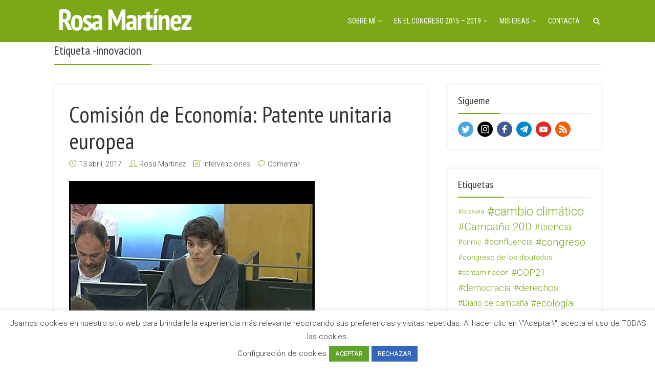

--- FILE ---
content_type: text/html; charset=UTF-8
request_url: https://rosamartinez.org/tag/innovacion/
body_size: 14106
content:
<!DOCTYPE html>

<!--[if lt IE 7]> <html class="no-js lt-ie9 lt-ie8 lt-ie7" lang="en"> <![endif]-->
<!--[if IE 7]>    <html class="no-js lt-ie9 lt-ie8" lang="en"> <![endif]-->
<!--[if IE 8]>    <html class="no-js lt-ie9" lang="en"> <![endif]-->
<!--[if IE 9]>    <html class="no-js ie9" lang="en"> <![endif]-->
<!--[if gt IE 9]>    <html class="no-js gt-ie9" lang="en"> <![endif]-->
<!--[if gt IE 8]><!--> <html class="no-js" lang="es"> <!--<![endif]-->
<head>
  
  <!-- Meta Tags -->
  	<meta http-equiv="Content-Type" content="text/html; charset=UTF-8" />
	<meta name="viewport" content="user-scalable=yes, width=device-width, initial-scale=1, maximum-scale=1">

<!--[if lt IE 9]>
	<script src="https://html5shiv.googlecode.com/svn/trunk/html5.js"></script>
<![endif]-->

<title>innovacion &#8211; Rosa Martínez</title>
<meta name='robots' content='max-image-preview:large' />
<link rel='dns-prefetch' href='//secure.gravatar.com' />
<link rel='dns-prefetch' href='//fonts.googleapis.com' />
<link rel='dns-prefetch' href='//s.w.org' />
<link rel='dns-prefetch' href='//widgets.wp.com' />
<link rel='dns-prefetch' href='//s0.wp.com' />
<link rel='dns-prefetch' href='//0.gravatar.com' />
<link rel='dns-prefetch' href='//1.gravatar.com' />
<link rel='dns-prefetch' href='//2.gravatar.com' />
<link rel='dns-prefetch' href='//jetpack.wordpress.com' />
<link rel='dns-prefetch' href='//s1.wp.com' />
<link rel='dns-prefetch' href='//s2.wp.com' />
<link rel='dns-prefetch' href='//public-api.wordpress.com' />
<link rel="alternate" type="application/rss+xml" title="Rosa Martínez &raquo; Feed" href="https://rosamartinez.org/feed/" />
<link rel="alternate" type="application/rss+xml" title="Rosa Martínez &raquo; Feed de los comentarios" href="https://rosamartinez.org/comments/feed/" />
<link rel="alternate" type="application/rss+xml" title="Rosa Martínez &raquo; Etiqueta innovacion del feed" href="https://rosamartinez.org/tag/innovacion/feed/" />
		<script type="text/javascript">
			window._wpemojiSettings = {"baseUrl":"https:\/\/s.w.org\/images\/core\/emoji\/13.0.1\/72x72\/","ext":".png","svgUrl":"https:\/\/s.w.org\/images\/core\/emoji\/13.0.1\/svg\/","svgExt":".svg","source":{"concatemoji":"https:\/\/rosamartinez.org\/wp-includes\/js\/wp-emoji-release.min.js?ver=3d023759b7987a2225de77208671e5ba"}};
			!function(e,a,t){var n,r,o,i=a.createElement("canvas"),p=i.getContext&&i.getContext("2d");function s(e,t){var a=String.fromCharCode;p.clearRect(0,0,i.width,i.height),p.fillText(a.apply(this,e),0,0);e=i.toDataURL();return p.clearRect(0,0,i.width,i.height),p.fillText(a.apply(this,t),0,0),e===i.toDataURL()}function c(e){var t=a.createElement("script");t.src=e,t.defer=t.type="text/javascript",a.getElementsByTagName("head")[0].appendChild(t)}for(o=Array("flag","emoji"),t.supports={everything:!0,everythingExceptFlag:!0},r=0;r<o.length;r++)t.supports[o[r]]=function(e){if(!p||!p.fillText)return!1;switch(p.textBaseline="top",p.font="600 32px Arial",e){case"flag":return s([127987,65039,8205,9895,65039],[127987,65039,8203,9895,65039])?!1:!s([55356,56826,55356,56819],[55356,56826,8203,55356,56819])&&!s([55356,57332,56128,56423,56128,56418,56128,56421,56128,56430,56128,56423,56128,56447],[55356,57332,8203,56128,56423,8203,56128,56418,8203,56128,56421,8203,56128,56430,8203,56128,56423,8203,56128,56447]);case"emoji":return!s([55357,56424,8205,55356,57212],[55357,56424,8203,55356,57212])}return!1}(o[r]),t.supports.everything=t.supports.everything&&t.supports[o[r]],"flag"!==o[r]&&(t.supports.everythingExceptFlag=t.supports.everythingExceptFlag&&t.supports[o[r]]);t.supports.everythingExceptFlag=t.supports.everythingExceptFlag&&!t.supports.flag,t.DOMReady=!1,t.readyCallback=function(){t.DOMReady=!0},t.supports.everything||(n=function(){t.readyCallback()},a.addEventListener?(a.addEventListener("DOMContentLoaded",n,!1),e.addEventListener("load",n,!1)):(e.attachEvent("onload",n),a.attachEvent("onreadystatechange",function(){"complete"===a.readyState&&t.readyCallback()})),(n=t.source||{}).concatemoji?c(n.concatemoji):n.wpemoji&&n.twemoji&&(c(n.twemoji),c(n.wpemoji)))}(window,document,window._wpemojiSettings);
		</script>
		<style type="text/css">
img.wp-smiley,
img.emoji {
	display: inline !important;
	border: none !important;
	box-shadow: none !important;
	height: 1em !important;
	width: 1em !important;
	margin: 0 .07em !important;
	vertical-align: -0.1em !important;
	background: none !important;
	padding: 0 !important;
}
</style>
	<link rel='stylesheet' id='wp-block-library-css'  href='https://rosamartinez.org/wp-includes/css/dist/block-library/style.min.css?ver=3d023759b7987a2225de77208671e5ba' type='text/css' media='all' />
<style id='wp-block-library-inline-css' type='text/css'>
.has-text-align-justify{text-align:justify;}
</style>
<link rel='stylesheet' id='contact-form-7-css'  href='https://rosamartinez.org/wp-content/plugins/contact-form-7/includes/css/styles.css?ver=5.4.1' type='text/css' media='all' />
<link rel='stylesheet' id='cookie-law-info-css'  href='https://rosamartinez.org/wp-content/plugins/cookie-law-info/public/css/cookie-law-info-public.css?ver=2.0.3' type='text/css' media='all' />
<link rel='stylesheet' id='cookie-law-info-gdpr-css'  href='https://rosamartinez.org/wp-content/plugins/cookie-law-info/public/css/cookie-law-info-gdpr.css?ver=2.0.3' type='text/css' media='all' />
<link rel='stylesheet' id='fvp-frontend-css'  href='https://rosamartinez.org/wp-content/plugins/featured-video-plus/styles/frontend.css?ver=2.3.3' type='text/css' media='all' />
<link rel='stylesheet' id='mks_shortcodes_fntawsm_css-css'  href='https://rosamartinez.org/wp-content/plugins/meks-flexible-shortcodes/css/font-awesome/css/font-awesome.min.css?ver=1.3.3' type='text/css' media='screen' />
<link rel='stylesheet' id='mks_shortcodes_simple_line_icons-css'  href='https://rosamartinez.org/wp-content/plugins/meks-flexible-shortcodes/css/simple-line/simple-line-icons.css?ver=1.3.3' type='text/css' media='screen' />
<link rel='stylesheet' id='mks_shortcodes_css-css'  href='https://rosamartinez.org/wp-content/plugins/meks-flexible-shortcodes/css/style.css?ver=1.3.3' type='text/css' media='screen' />
<link rel='stylesheet' id='thr_font_0-css'  href='https://fonts.googleapis.com/css?family=Roboto%3A400%2C300&#038;subset=latin%2Clatin-ext&#038;ver=1.4.1' type='text/css' media='screen' />
<link rel='stylesheet' id='thr_font_1-css'  href='https://fonts.googleapis.com/css?family=PT+Sans+Narrow%3A400&#038;subset=latin%2Clatin-ext&#038;ver=1.4.1' type='text/css' media='screen' />
<link rel='stylesheet' id='thr_font_2-css'  href='https://fonts.googleapis.com/css?family=Roboto+Condensed%3A400&#038;subset=latin%2Clatin-ext&#038;ver=1.4.1' type='text/css' media='screen' />
<link rel='stylesheet' id='thr_style-css'  href='https://rosamartinez.org/wp-content/themes/throne/style.css?ver=1.4.1' type='text/css' media='screen' />
<style id='thr_style-inline-css' type='text/css'>
body,.button_respond,.thr_author_link {font-family: 'Roboto';font-weight: 300;}h1,h2,h3,h4,h5,h6,.featured_posts_link,.mks_author_widget h3{font-family: 'PT Sans Narrow';font-weight: 400;}#nav li a,.site-title,.site-title a,.site-desc,.sidr ul li a{font-family: 'Roboto Condensed';font-weight: 400;}body,.overlay_bg_div{background-color: rgba(255,255,255,1.00);}.arch_line,.page-progress span{background: #7ca818;}.thr_boxed_wrapper,.is_bxd.meta-share{background-color: #ffffff;}.thr_boxed{margin-top: 0px;}::-webkit-input-placeholder { color:#ffffff;}:-moz-placeholder { color: #ffffff;}::-moz-placeholder { color:#ffffff;}:-ms-input-placeholder { color:#ffffff;}.site-title a,#nav li a,.header-main,.search_header_form input[type="text"], .search_header_form input[type="text"]:focus,.menu-item-has-children:after,.sidr ul li span,.sidr ul li a {color: #ffffff;}#nav > ul > li:hover > a, #nav a:hover,#nav li.current-menu-item > a,#nav li.current_page_item > a,#nav li.current-menu-item.menu-item-has-children:after,#nav li.current_page_item.menu-item-has-children:after,.sidr ul li:hover > a, .sidr ul li:hover > span,#sidr-existing-content li.sidr-class-current_page_item > a,#sidr-existing-content li.sidr-class-current_page_item > .thr_menu_parent,#sidr-existing-content li.sidr-class-current-menu-item > a,#sidr-existing-content li.sidr-class-current-menu-item > .thr_menu_parent{color: #000000;}.sidr ul li:hover > a, .sidr ul li.active > a, .sidr ul li.sidr-class-active > a,.sidr ul li ul li:hover > a, .sidr ul li ul li.active > a, .sidr ul li ul li.sidr-class-active > a {-webkit-box-shadow: inset 2px 0 0 0px #000000;-moz-box-shadow: inset 2px 0 0 0px #000000;box-shadow: inset 2px 0 0 0px #000000;}.menu-item-has-children:after{border-top-color: #ffffff;}li.menu-item-has-children:hover:after{color: #000000;}.header-main {height: 82px;background-color: #7ca818;background-color: rgba(124,168,24,1.00);background-repeat:repeat;}.sidr{background-color: #7ca818;}#sticky_header{background-color: #7ca818;background:rgba(124,168,24,0.9);}.header-main .search_header_form{background-color: transparent;}.header-main .search_header_form input[type="text"]{top:17px;;}#nav li a{padding: 30px 3px 31px;}.header-bottom,#nav .sub-menu{background-color: #7ca818;}.header_ads_space{margin: -4px 0;}.logo_wrapper{top: 0px;left: 0px;}.menu-item-has-children:after{margin: 35px 0 0 2px;}.main_content_wrapper{background-color: #ffffff;}.thr_content_wrapped .meta-share{background-color: #ffffff;}.main_content_wrapper .single .entry-title, .page-template-default .entry-title,.main_content_wrapper .entry-title a,.main_content_wrapper h1,.main_content_wrapper h2,.main_content_wrapper h3,.main_content_wrapper h4, .main_content_wrapper h5,.main_content_wrapper h6,#subheader_box h1,#subheader_box h2,#subheader_box h3,#subheader_box h4,#subheader_box h5,#subheader_box h6{color: #333333;}.main_content_wrapper,#subheader_box p{color: #444444;}.meta-item,.meta-item a,.comment-metadata time,.comment-list .reply a,.main_content_wrapper .button_respond,li.cat-item,.widget_archive li,.widget_recent_entries ul span{color: #444444;}.meta-item i,.entry-title a:hover,a,.comment-metadata time:before,.button_respond:hover,.button_respond i,.comment-list .reply a:before,.comment-list .reply a:hover,.meta-item a:hover,.error404 h1,.thr_content_wrapped .meta-share.meta-itemi{color: #7ca818;}.error404 .entry-content .nav-menu li a{background: #7ca818;}.underlined_heading span{border-bottom-color: #7ca818;}blockquote{border-color: #7ca818;}.comment-reply-title:after,#submit,.meta-item .read_more_button, .thr_button, input[type="submit"],.current, .page-numbers:hover, #pagination .post_previous a:hover, #pagination .post_next a:hover, .load_more_posts a:hover,.f_read_more,.wp-caption .wp-caption-text,.entry-content .mejs-container .mejs-controls, .entry-content .mejs-embed, .entry-content .mejs-embed body,.comment-list li.bypostauthor > .comment-body:after,.comment-list li.comment-author-admin > .comment-body:after{background: #7ca818;}.entry-content .mejs-controls .mejs-time-rail .mejs-time-total,.entry-content .mejs-controls .mejs-horizontal-volume-slider .mejs-horizontal-volume-total,.entry-content .mejs-controls .mejs-time-rail .mejs-time-loaded{background: rgba(255,255,255,1.00);}.entry-content .mejs-controls .mejs-time-rail .mejs-time-current,.entry-content .mejs-controls .mejs-horizontal-volume-slider .mejs-horizontal-volume-current {background: rgba(124,168,24,0.5);}.current, .page-numbers:hover, #pagination .post_previous a:hover, #pagination .post_next a:hover, .load_more_posts a:hover{box-shadow: inset 0 0 0 1px #7ca818;}.thr_sidebar_wrapped #sidebar,.thr_widget_wrapped #sidebar .widget,.thr_sidebar_wrapped .affix,.thr_sidebar_wrapped .affix-bottom{background: #ffffff;}#sidebar .widget-title,#sidebar h1,#sidebar h2,#sidebar h3,#sidebar h4,#sidebar h5,#sidebar h6{color: #333333;}#sidebar .widget-title span{border-bottom-color: #7ca818;}.widget_tag_cloud a,#sidebar .widget a,li.recentcomments:before,#sidebar .thr_posts_widget.widget .entry-meta a:hover {color: #7ca818;}#sidebar{color: #444444;}.footer_wrapper{background-color: #333333}.footer_wrapper p,.footer_wrapper,.footer_wrapper .widget{color: #d8d8d8;}.footer_wrapper a{color: #e23a3e;}.footer_wrapper h1,.footer_wrapper h2,.footer_wrapper h3,.footer_wrapper h4,.footer_wrapper h5,.footer_wrapper h6,.footer_wrapper .widget-title{color: #ffffff;}.archive-title,.category-heading-title,#archive_title p,.archive-title h1{color: #333333;}.site-title a{text-transform: uppercase;}.nav-menu li a{text-transform: uppercase;}.footer_wrapper .widget-title{text-transform: uppercase;}
</style>
<link rel='stylesheet' id='thr_responsive-css'  href='https://rosamartinez.org/wp-content/themes/throne/css/responsive.css?ver=1.4.1' type='text/css' media='screen' />
<link rel='stylesheet' id='meks-ads-widget-css'  href='https://rosamartinez.org/wp-content/plugins/meks-easy-ads-widget/css/style.css?ver=2.0.5' type='text/css' media='all' />
<link rel='stylesheet' id='meks-flickr-widget-css'  href='https://rosamartinez.org/wp-content/plugins/meks-simple-flickr-widget/css/style.css?ver=1.1.4' type='text/css' media='all' />
<link rel='stylesheet' id='meks-author-widget-css'  href='https://rosamartinez.org/wp-content/plugins/meks-smart-author-widget/css/style.css?ver=1.1.2' type='text/css' media='all' />
<link rel='stylesheet' id='meks-social-widget-css'  href='https://rosamartinez.org/wp-content/plugins/meks-smart-social-widget/css/style.css?ver=1.5' type='text/css' media='all' />
<link rel='stylesheet' id='meks-themeforest-widget-css'  href='https://rosamartinez.org/wp-content/plugins/meks-themeforest-smart-widget/css/style.css?ver=1.4' type='text/css' media='all' />
<link rel='stylesheet' id='jetpack_css-css'  href='https://rosamartinez.org/wp-content/plugins/jetpack/css/jetpack.css?ver=9.8.3' type='text/css' media='all' />
<script type='text/javascript' src='https://rosamartinez.org/wp-includes/js/jquery/jquery.min.js?ver=3.5.1' id='jquery-core-js'></script>
<script type='text/javascript' src='https://rosamartinez.org/wp-includes/js/jquery/jquery-migrate.min.js?ver=3.3.2' id='jquery-migrate-js'></script>
<script type='text/javascript' id='cookie-law-info-js-extra'>
/* <![CDATA[ */
var Cli_Data = {"nn_cookie_ids":[],"cookielist":[],"non_necessary_cookies":[],"ccpaEnabled":"","ccpaRegionBased":"","ccpaBarEnabled":"","strictlyEnabled":["necessary","obligatoire"],"ccpaType":"gdpr","js_blocking":"1","custom_integration":"","triggerDomRefresh":"","secure_cookies":""};
var cli_cookiebar_settings = {"animate_speed_hide":"500","animate_speed_show":"500","background":"#FFF","border":"#b1a6a6c2","border_on":"","button_1_button_colour":"#61a229","button_1_button_hover":"#4e8221","button_1_link_colour":"#fff","button_1_as_button":"1","button_1_new_win":"","button_2_button_colour":"#333","button_2_button_hover":"#292929","button_2_link_colour":"#444","button_2_as_button":"","button_2_hidebar":"","button_3_button_colour":"#3566bb","button_3_button_hover":"#2a5296","button_3_link_colour":"#fff","button_3_as_button":"1","button_3_new_win":"","button_4_button_colour":"#000","button_4_button_hover":"#000000","button_4_link_colour":"#333333","button_4_as_button":"","button_7_button_colour":"#61a229","button_7_button_hover":"#4e8221","button_7_link_colour":"#fff","button_7_as_button":"1","button_7_new_win":"","font_family":"inherit","header_fix":"","notify_animate_hide":"1","notify_animate_show":"","notify_div_id":"#cookie-law-info-bar","notify_position_horizontal":"right","notify_position_vertical":"bottom","scroll_close":"","scroll_close_reload":"","accept_close_reload":"","reject_close_reload":"","showagain_tab":"","showagain_background":"#fff","showagain_border":"#000","showagain_div_id":"#cookie-law-info-again","showagain_x_position":"100px","text":"#333333","show_once_yn":"","show_once":"10000","logging_on":"","as_popup":"","popup_overlay":"1","bar_heading_text":"","cookie_bar_as":"banner","popup_showagain_position":"bottom-right","widget_position":"left"};
var log_object = {"ajax_url":"https:\/\/rosamartinez.org\/wp-admin\/admin-ajax.php"};
/* ]]> */
</script>
<script type='text/javascript' src='https://rosamartinez.org/wp-content/plugins/cookie-law-info/public/js/cookie-law-info-public.js?ver=2.0.3' id='cookie-law-info-js'></script>
<script type='text/javascript' src='https://rosamartinez.org/wp-content/plugins/featured-video-plus/js/jquery.fitvids.min.js?ver=master-2015-08' id='jquery.fitvids-js'></script>
<script type='text/javascript' id='fvp-frontend-js-extra'>
/* <![CDATA[ */
var fvpdata = {"ajaxurl":"https:\/\/rosamartinez.org\/wp-admin\/admin-ajax.php","nonce":"72e51c7601","fitvids":"1","dynamic":"","overlay":"","opacity":"0.75","color":"b","width":"640"};
/* ]]> */
</script>
<script type='text/javascript' src='https://rosamartinez.org/wp-content/plugins/featured-video-plus/js/frontend.min.js?ver=2.3.3' id='fvp-frontend-js'></script>
<link rel="https://api.w.org/" href="https://rosamartinez.org/wp-json/" /><link rel="alternate" type="application/json" href="https://rosamartinez.org/wp-json/wp/v2/tags/97" /><link rel="EditURI" type="application/rsd+xml" title="RSD" href="https://rosamartinez.org/xmlrpc.php?rsd" />
<link rel="wlwmanifest" type="application/wlwmanifest+xml" href="https://rosamartinez.org/wp-includes/wlwmanifest.xml" /> 

<script type="text/javascript">//<![CDATA[
  function external_links_in_new_windows_loop() {
    if (!document.links) {
      document.links = document.getElementsByTagName('a');
    }
    var change_link = false;
    var force = '';
    var ignore = '';

    for (var t=0; t<document.links.length; t++) {
      var all_links = document.links[t];
      change_link = false;
      
      if(document.links[t].hasAttribute('onClick') == false) {
        // forced if the address starts with http (or also https), but does not link to the current domain
        if(all_links.href.search(/^http/) != -1 && all_links.href.search('rosamartinez.org') == -1 && all_links.href.search(/^#/) == -1) {
          // console.log('Changed ' + all_links.href);
          change_link = true;
        }
          
        if(force != '' && all_links.href.search(force) != -1) {
          // forced
          // console.log('force ' + all_links.href);
          change_link = true;
        }
        
        if(ignore != '' && all_links.href.search(ignore) != -1) {
          // console.log('ignore ' + all_links.href);
          // ignored
          change_link = false;
        }

        if(change_link == true) {
          // console.log('Changed ' + all_links.href);
          document.links[t].setAttribute('onClick', 'javascript:window.open(\''+all_links.href+'\'); return false;');
          document.links[t].removeAttribute('target');
        }
      }
    }
  }
  
  // Load
  function external_links_in_new_windows_load(func)
  {  
    var oldonload = window.onload;
    if (typeof window.onload != 'function'){
      window.onload = func;
    } else {
      window.onload = function(){
        oldonload();
        func();
      }
    }
  }

  external_links_in_new_windows_load(external_links_in_new_windows_loop);
  //]]></script>

<script type="text/javascript">
(function(url){
	if(/(?:Chrome\/26\.0\.1410\.63 Safari\/537\.31|WordfenceTestMonBot)/.test(navigator.userAgent)){ return; }
	var addEvent = function(evt, handler) {
		if (window.addEventListener) {
			document.addEventListener(evt, handler, false);
		} else if (window.attachEvent) {
			document.attachEvent('on' + evt, handler);
		}
	};
	var removeEvent = function(evt, handler) {
		if (window.removeEventListener) {
			document.removeEventListener(evt, handler, false);
		} else if (window.detachEvent) {
			document.detachEvent('on' + evt, handler);
		}
	};
	var evts = 'contextmenu dblclick drag dragend dragenter dragleave dragover dragstart drop keydown keypress keyup mousedown mousemove mouseout mouseover mouseup mousewheel scroll'.split(' ');
	var logHuman = function() {
		if (window.wfLogHumanRan) { return; }
		window.wfLogHumanRan = true;
		var wfscr = document.createElement('script');
		wfscr.type = 'text/javascript';
		wfscr.async = true;
		wfscr.src = url + '&r=' + Math.random();
		(document.getElementsByTagName('head')[0]||document.getElementsByTagName('body')[0]).appendChild(wfscr);
		for (var i = 0; i < evts.length; i++) {
			removeEvent(evts[i], logHuman);
		}
	};
	for (var i = 0; i < evts.length; i++) {
		addEvent(evts[i], logHuman);
	}
})('//rosamartinez.org/?wordfence_lh=1&hid=6F52FE0F97138EC4014834413B2055C0');
</script><style type='text/css'>img#wpstats{display:none}</style>
		
<!-- Jetpack Open Graph Tags -->
<meta property="og:type" content="website" />
<meta property="og:title" content="innovacion &#8211; Rosa Martínez" />
<meta property="og:url" content="https://rosamartinez.org/tag/innovacion/" />
<meta property="og:site_name" content="Rosa Martínez" />
<meta property="og:image" content="https://s0.wp.com/i/blank.jpg" />
<meta property="og:locale" content="es_ES" />

<!-- End Jetpack Open Graph Tags -->
<link rel="shortcut icon" href="https://rosamartinez.org/wp-content/uploads/2015/06/Favicon77.jpg" type="image/x-icon" /><link rel="apple-touch-icon" href="https://rosamartinez.org/wp-content/uploads/2015/06/Favicon77.jpg" /><style type="text/css">.fa-bars { color:#ffffff; } .header { margin: 0; }</style></head>


<body data-rsssl=1 class="archive tag tag-innovacion tag-97 thr_body_sidebar_right sticky_on do-etfw chrome thr_content_wrapped thr_widget_wrapped">



<div id="sticky_header" class="header-sticky"><div class="content_wrapper"></div></div>

<header id="header" class="header full_width clearfix">
	<div class="header-main">
				<div class="content_wrapper">		
						<div class="logo_wrapper">

		
	
	<span class="site-title">
		<a href="https://rosamartinez.org/" title="Rosa Martínez" >
							<img src="https://rosamartinez.org/wp-content/uploads/2017/03/LogoNombre1x1.png" alt="Rosa Martínez" />
					</a>
	</span>

	

</div><a class="nav-btn" id="nav-open-btn" href="#"><i class="fa fa-bars"></i></a>
<nav id="nav" class="main_navigation">
	<ul id="thr_main_navigation_menu" class="nav-menu"><li id="menu-item-823" class="menu-item menu-item-type-custom menu-item-object-custom menu-item-has-children menu-item-823"><a href="#">Sobre mí</a>
<ul class="sub-menu">
	<li id="menu-item-388" class="menu-item menu-item-type-post_type menu-item-object-page menu-item-388"><a href="https://rosamartinez.org/rosa-martinez/">Presentación</a></li>
</ul>
</li>
<li id="menu-item-824" class="menu-item menu-item-type-custom menu-item-object-custom menu-item-has-children menu-item-824"><a href="#">En el Congreso 2015 &#8211; 2019</a>
<ul class="sub-menu">
	<li id="menu-item-825" class="menu-item menu-item-type-taxonomy menu-item-object-category menu-item-825"><a href="https://rosamartinez.org/category/intervenciones/">Intervenciones</a></li>
</ul>
</li>
<li id="menu-item-820" class="menu-item menu-item-type-custom menu-item-object-custom menu-item-has-children menu-item-820"><a href="#">Mis ideas</a>
<ul class="sub-menu">
	<li id="menu-item-893" class="menu-item menu-item-type-taxonomy menu-item-object-category menu-item-893"><a href="https://rosamartinez.org/category/actualidad-politica/">Actualidad política</a></li>
	<li id="menu-item-822" class="menu-item menu-item-type-taxonomy menu-item-object-category menu-item-822"><a href="https://rosamartinez.org/category/modelo-productivo/">Modelo productivo</a></li>
	<li id="menu-item-356" class="menu-item menu-item-type-taxonomy menu-item-object-category menu-item-356"><a href="https://rosamartinez.org/category/feminismo/">Feminismo</a></li>
	<li id="menu-item-821" class="menu-item menu-item-type-taxonomy menu-item-object-category menu-item-821"><a href="https://rosamartinez.org/category/energia-cambio-climatico/">Energía y cambio climático</a></li>
</ul>
</li>
<li id="menu-item-392" class="menu-item menu-item-type-post_type menu-item-object-page menu-item-392"><a href="https://rosamartinez.org/contacta/">Contacta</a></li>
<li id="search_header_wrap"><a id="search_header" class="search_header" href="javascript:void(0)"><i class="fa fa-search"></i></a><form class="search_header_form" action="https://rosamartinez.org/" method="get">
		<input name="s" class="search_input" size="20" type="text" value="Escribe para buscar..." onfocus="(this.value == 'Escribe para buscar...') && (this.value = '')" onblur="(this.value == '') && (this.value = 'Escribe para buscar...')" placeholder="Escribe para buscar..." />
		</form></li></ul></nav>		</div>

	</div>
	</header>

<main id="main_content" class="clearfix">

	<div id="archive_title" class="full_width archive-title">
		<div class="content_wrapper">
			<h1>Etiqueta -innovacion</h1><span class="arch_line"></span>		</div>
	</div>


    <section id="thr_main" class="content_wrapper">
    	
    			
        <div class="main_content_wrapper">
                
        <div class="posts_wrapper layout_a">
	

<article id="post-903" class="post-903 post type-post status-publish format-standard has-post-thumbnail hentry category-intervenciones tag-congreso tag-id tag-innovacion">

	<div class="entry-header">

		<h2 class="entry-title"><a href="https://rosamartinez.org/comision-de-economia-patente-unitaria-europea/" title="Comisión de Economía: Patente unitaria europea">Comisión de Economía: Patente unitaria europea</a></h2>
		
					<div class="entry-meta">
				<div class="meta-item date"><i class="icon-clock"></i><span class="updated">13 abril, 2017</span></div><div class="meta-item author"><i class="icon-user"></i><span class="vcard author"><span class="fn"><a href="https://rosamartinez.org/author/rosamr07/">Rosa Martínez</a></span></span></div><div class="meta-item categories"><i class="icon-note"></i><a href="https://rosamartinez.org/category/intervenciones/" rel="category tag">Intervenciones</a></div><div class="meta-item comments"><i class="icon-bubble"></i><a href="https://rosamartinez.org/comision-de-economia-patente-unitaria-europea/#respond">Comentar</a></div>			</div>
			</div>



		<div class="entry-image featured_image">
		<a href="https://rosamartinez.org/comision-de-economia-patente-unitaria-europea/" title="Comisión de Economía: Patente unitaria europea">
		<img width="480" height="360" src="https://rosamartinez.org/wp-content/uploads/2017/04/comision-de-economia-patente-uni.jpg" class="attachment-thr-layout-a size-thr-layout-a wp-post-image" alt="" loading="lazy" srcset="https://rosamartinez.org/wp-content/uploads/2017/04/comision-de-economia-patente-uni.jpg 480w, https://rosamartinez.org/wp-content/uploads/2017/04/comision-de-economia-patente-uni-300x225.jpg 300w, https://rosamartinez.org/wp-content/uploads/2017/04/comision-de-economia-patente-uni-356x267.jpg 356w" sizes="(max-width: 480px) 100vw, 480px" />		<span class="featured_item_overlay"></span>
				</a>
	</div>
	

  
	<div class="entry-content">
										<p>Intervención en la Comisión de Economía y Competitividad (04/04/2017) sobre Proposición no de Ley del Grupo Mixto sobre sobre el estímulo de las patentes y para la adhesión del Estado español a la patente europea con efecto unitario. (161/001578)</p>
<p><iframe loading="lazy" width="730" height="411" src="https://www.youtube.com/embed/zKkAyl1DNxw?feature=oembed" frameborder="0" allowfullscreen></iframe></p>
<p>&nbsp;</p>
				
	</div>
	

	<div class="entry-footer">

							
				<div class="meta-item meta-item-share">
			<div class="meta-item-wrapper">
				
	<div class="soc_sharing">
		<div class="thr_share_button">
			<i class="icon-share"></i>
		</div>
		<ul class="thr_share_items">
			<li><a class="fa fa-facebook" href="javascript:void(0);" data-url="http://www.facebook.com/sharer.php?u=https://rosamartinez.org/comision-de-economia-patente-unitaria-europea/&amp;t=Comisión de Economía: Patente unitaria europea"></a></li><li><a class="fa fa-twitter" href="javascript:void(0);" data-url="http://twitter.com/intent/tweet?url=https://rosamartinez.org/comision-de-economia-patente-unitaria-europea/&amp;text=Comisión de Economía: Patente unitaria europea"></a></li><li><a class="fa fa-google-plus" href="javascript:void(0);" data-url="https://plus.google.com/share?url=https://rosamartinez.org/comision-de-economia-patente-unitaria-europea/"></a></li><li><a class="fa fa-linkedin" href="javascript:void(0);" data-url="http://www.linkedin.com/shareArticle?mini=true&amp;url=https://rosamartinez.org/comision-de-economia-patente-unitaria-europea/&amp;title=Comisión de Economía: Patente unitaria europea"></a></li>		</ul>
	</div>
			</div>
		</div>
				
	</div>

<div class="clear"></div>	
</article>

</div>
                </div>

        <aside id="sidebar" class="sidebar right">
	<div id="mks_social_widget-2" class="widget mks_social_widget"><h4 class="widget-title"><span>Sígueme</span></h4>
		
							<ul class="mks_social_widget_ul">
			  		  		<li><a href="https://twitter.com/rosa_mr_" title="Twitter" class="socicon-twitter soc_circle" target="_blank" style="width: 30px; height: 30px; font-size: 16px;line-height:35px;"><span>twitter</span></a></li>
		  			  		<li><a href="https://www.instagram.com/_rosa_mr_/" title="Instagram" class="socicon-instagram soc_circle" target="_blank" style="width: 30px; height: 30px; font-size: 16px;line-height:35px;"><span>instagram</span></a></li>
		  			  		<li><a href="https://www.facebook.com/RosaMartinezEquo?fref=ts" title="Facebook" class="socicon-facebook soc_circle" target="_blank" style="width: 30px; height: 30px; font-size: 16px;line-height:35px;"><span>facebook</span></a></li>
		  			  		<li><a href="https://t.me/rosamartinezequo" title="Telegram" class="socicon-telegram soc_circle" target="_blank" style="width: 30px; height: 30px; font-size: 16px;line-height:35px;"><span>telegram</span></a></li>
		  			  		<li><a href="https://www.youtube.com/channel/UCXHFZPdY28PRcoZrtg7NtVg" title="YouTube" class="socicon-youtube soc_circle" target="_blank" style="width: 30px; height: 30px; font-size: 16px;line-height:35px;"><span>youtube</span></a></li>
		  			  		<li><a href="https://rosamartinez.org/feed/" title="RSS" class="socicon-rss soc_circle" target="_blank" style="width: 30px; height: 30px; font-size: 16px;line-height:35px;"><span>rss</span></a></li>
		  			  </ul>
		

		</div><div id="tag_cloud-2" class="widget widget_tag_cloud"><h4 class="widget-title"><span>Etiquetas</span></h4><div class="tagcloud"><a href="https://rosamartinez.org/tag/bizkaia/" class="tag-cloud-link tag-link-67 tag-link-position-1" style="font-size: 10pt;" aria-label="bizkaia (3 elementos)">bizkaia</a>
<a href="https://rosamartinez.org/tag/cambio-climatico/" class="tag-cloud-link tag-link-12 tag-link-position-2" style="font-size: 17.450980392157pt;" aria-label="cambio climático (22 elementos)">cambio climático</a>
<a href="https://rosamartinez.org/tag/campana-20d/" class="tag-cloud-link tag-link-58 tag-link-position-3" style="font-size: 15.686274509804pt;" aria-label="Campaña 20D (14 elementos)">Campaña 20D</a>
<a href="https://rosamartinez.org/tag/ciencia/" class="tag-cloud-link tag-link-99 tag-link-position-4" style="font-size: 15pt;" aria-label="ciencia (12 elementos)">ciencia</a>
<a href="https://rosamartinez.org/tag/cnmc/" class="tag-cloud-link tag-link-101 tag-link-position-5" style="font-size: 10.980392156863pt;" aria-label="cnmc (4 elementos)">cnmc</a>
<a href="https://rosamartinez.org/tag/confluencia/" class="tag-cloud-link tag-link-14 tag-link-position-6" style="font-size: 12.450980392157pt;" aria-label="confluencia (6 elementos)">confluencia</a>
<a href="https://rosamartinez.org/tag/congreso/" class="tag-cloud-link tag-link-74 tag-link-position-7" style="font-size: 15.392156862745pt;" aria-label="congreso (13 elementos)">congreso</a>
<a href="https://rosamartinez.org/tag/congreso-de-los-diputados/" class="tag-cloud-link tag-link-115 tag-link-position-8" style="font-size: 10.980392156863pt;" aria-label="congreso de los diputados (4 elementos)">congreso de los diputados</a>
<a href="https://rosamartinez.org/tag/contaminacion/" class="tag-cloud-link tag-link-78 tag-link-position-9" style="font-size: 10pt;" aria-label="contaminación (3 elementos)">contaminación</a>
<a href="https://rosamartinez.org/tag/cop21/" class="tag-cloud-link tag-link-60 tag-link-position-10" style="font-size: 13.921568627451pt;" aria-label="COP21 (9 elementos)">COP21</a>
<a href="https://rosamartinez.org/tag/democracia/" class="tag-cloud-link tag-link-17 tag-link-position-11" style="font-size: 13.43137254902pt;" aria-label="democracia (8 elementos)">democracia</a>
<a href="https://rosamartinez.org/tag/derechos/" class="tag-cloud-link tag-link-18 tag-link-position-12" style="font-size: 14.313725490196pt;" aria-label="derechos (10 elementos)">derechos</a>
<a href="https://rosamartinez.org/tag/diario-de-campana/" class="tag-cloud-link tag-link-45 tag-link-position-13" style="font-size: 11.764705882353pt;" aria-label="Diario de campaña (5 elementos)">Diario de campaña</a>
<a href="https://rosamartinez.org/tag/ecologia/" class="tag-cloud-link tag-link-19 tag-link-position-14" style="font-size: 14.313725490196pt;" aria-label="ecología (10 elementos)">ecología</a>
<a href="https://rosamartinez.org/tag/economia/" class="tag-cloud-link tag-link-20 tag-link-position-15" style="font-size: 12.450980392157pt;" aria-label="economía (6 elementos)">economía</a>
<a href="https://rosamartinez.org/tag/educacion/" class="tag-cloud-link tag-link-21 tag-link-position-16" style="font-size: 10pt;" aria-label="educación (3 elementos)">educación</a>
<a href="https://rosamartinez.org/tag/elecciones/" class="tag-cloud-link tag-link-22 tag-link-position-17" style="font-size: 16.862745098039pt;" aria-label="elecciones (19 elementos)">elecciones</a>
<a href="https://rosamartinez.org/tag/empleo/" class="tag-cloud-link tag-link-23 tag-link-position-18" style="font-size: 13.43137254902pt;" aria-label="empleo (8 elementos)">empleo</a>
<a href="https://rosamartinez.org/tag/energia/" class="tag-cloud-link tag-link-24 tag-link-position-19" style="font-size: 18.137254901961pt;" aria-label="energía (26 elementos)">energía</a>
<a href="https://rosamartinez.org/tag/equo/" class="tag-cloud-link tag-link-25 tag-link-position-20" style="font-size: 19.21568627451pt;" aria-label="equo (34 elementos)">equo</a>
<a href="https://rosamartinez.org/tag/europa/" class="tag-cloud-link tag-link-26 tag-link-position-21" style="font-size: 13.921568627451pt;" aria-label="Europa (9 elementos)">Europa</a>
<a href="https://rosamartinez.org/tag/euskadi/" class="tag-cloud-link tag-link-69 tag-link-position-22" style="font-size: 14.705882352941pt;" aria-label="euskadi (11 elementos)">euskadi</a>
<a href="https://rosamartinez.org/tag/feminismo/" class="tag-cloud-link tag-link-27 tag-link-position-23" style="font-size: 16.862745098039pt;" aria-label="feminismo (19 elementos)">feminismo</a>
<a href="https://rosamartinez.org/tag/guerra/" class="tag-cloud-link tag-link-53 tag-link-position-24" style="font-size: 10pt;" aria-label="guerra (3 elementos)">guerra</a>
<a href="https://rosamartinez.org/tag/idi/" class="tag-cloud-link tag-link-88 tag-link-position-25" style="font-size: 14.705882352941pt;" aria-label="I+D+i (11 elementos)">I+D+i</a>
<a href="https://rosamartinez.org/tag/igualdad/" class="tag-cloud-link tag-link-29 tag-link-position-26" style="font-size: 15.882352941176pt;" aria-label="igualdad (15 elementos)">igualdad</a>
<a href="https://rosamartinez.org/tag/industria/" class="tag-cloud-link tag-link-70 tag-link-position-27" style="font-size: 12.941176470588pt;" aria-label="industria (7 elementos)">industria</a>
<a href="https://rosamartinez.org/tag/industrializacion/" class="tag-cloud-link tag-link-66 tag-link-position-28" style="font-size: 10pt;" aria-label="industrialización (3 elementos)">industrialización</a>
<a href="https://rosamartinez.org/tag/movilidad/" class="tag-cloud-link tag-link-106 tag-link-position-29" style="font-size: 10.980392156863pt;" aria-label="movilidad (4 elementos)">movilidad</a>
<a href="https://rosamartinez.org/tag/mujer/" class="tag-cloud-link tag-link-33 tag-link-position-30" style="font-size: 14.313725490196pt;" aria-label="mujer (10 elementos)">mujer</a>
<a href="https://rosamartinez.org/tag/mujeres/" class="tag-cloud-link tag-link-50 tag-link-position-31" style="font-size: 10.980392156863pt;" aria-label="mujeres (4 elementos)">mujeres</a>
<a href="https://rosamartinez.org/tag/participacion/" class="tag-cloud-link tag-link-34 tag-link-position-32" style="font-size: 16.176470588235pt;" aria-label="participación (16 elementos)">participación</a>
<a href="https://rosamartinez.org/tag/paz/" class="tag-cloud-link tag-link-54 tag-link-position-33" style="font-size: 10pt;" aria-label="paz (3 elementos)">paz</a>
<a href="https://rosamartinez.org/tag/personal/" class="tag-cloud-link tag-link-35 tag-link-position-34" style="font-size: 10.980392156863pt;" aria-label="personal (4 elementos)">personal</a>
<a href="https://rosamartinez.org/tag/pobreza/" class="tag-cloud-link tag-link-61 tag-link-position-35" style="font-size: 10.980392156863pt;" aria-label="pobreza (4 elementos)">pobreza</a>
<a href="https://rosamartinez.org/tag/politica/" class="tag-cloud-link tag-link-36 tag-link-position-36" style="font-size: 20pt;" aria-label="política (41 elementos)">política</a>
<a href="https://rosamartinez.org/tag/presupuestos/" class="tag-cloud-link tag-link-55 tag-link-position-37" style="font-size: 13.43137254902pt;" aria-label="presupuestos (8 elementos)">presupuestos</a>
<a href="https://rosamartinez.org/tag/proceso-constituyente/" class="tag-cloud-link tag-link-37 tag-link-position-38" style="font-size: 10pt;" aria-label="proceso constituyente (3 elementos)">proceso constituyente</a>
<a href="https://rosamartinez.org/tag/refugiados/" class="tag-cloud-link tag-link-52 tag-link-position-39" style="font-size: 12.941176470588pt;" aria-label="refugiados (7 elementos)">refugiados</a>
<a href="https://rosamartinez.org/tag/renovables/" class="tag-cloud-link tag-link-79 tag-link-position-40" style="font-size: 11.764705882353pt;" aria-label="renovables (5 elementos)">renovables</a>
<a href="https://rosamartinez.org/tag/rosa-martinez/" class="tag-cloud-link tag-link-111 tag-link-position-41" style="font-size: 13.43137254902pt;" aria-label="Rosa Martínez (8 elementos)">Rosa Martínez</a>
<a href="https://rosamartinez.org/tag/sostenibilidad/" class="tag-cloud-link tag-link-39 tag-link-position-42" style="font-size: 11.764705882353pt;" aria-label="sostenibilidad (5 elementos)">sostenibilidad</a>
<a href="https://rosamartinez.org/tag/transformacion-2/" class="tag-cloud-link tag-link-40 tag-link-position-43" style="font-size: 10.980392156863pt;" aria-label="transformación (4 elementos)">transformación</a>
<a href="https://rosamartinez.org/tag/video/" class="tag-cloud-link tag-link-9 tag-link-position-44" style="font-size: 12.450980392157pt;" aria-label="Video (6 elementos)">Video</a>
<a href="https://rosamartinez.org/tag/que-sumamos/" class="tag-cloud-link tag-link-44 tag-link-position-45" style="font-size: 16.666666666667pt;" aria-label="¿Qué sumamos? (18 elementos)">¿Qué sumamos?</a></div>
</div><div id="meta-2" class="widget widget_meta"><h4 class="widget-title"><span>Meta</span></h4>
		<ul>
						<li><a href="https://rosamartinez.org/wp-login.php">Acceder</a></li>
			<li><a href="https://rosamartinez.org/feed/">Feed de entradas</a></li>
			<li><a href="https://rosamartinez.org/comments/feed/">Feed de comentarios</a></li>

			<li><a href="https://es.wordpress.org/">WordPress.org</a></li>
		</ul>

		</div></aside>
    </section>

</main>
<div class="clear"></div>
<footer id="footer" class="footer_wrapper full_width">
	
		
	</footer>


<a href="javascript:void(0)" id="back-top"><i class="fa fa-angle-up"></i></a>




<!--googleoff: all--><div id="cookie-law-info-bar" data-nosnippet="true"><span><div><div>Usamos cookies en nuestro sitio web para brindarle la experiencia más relevante recordando sus preferencias y visitas repetidas. Al hacer clic en \"Aceptar\", acepta el uso de TODAS las cookies.</div><div><a role='button' tabindex='0' class="cli_settings_button">Configuración de cookies</a><a role='button' tabindex='0' data-cli_action="accept" id="cookie_action_close_header"  class="medium cli-plugin-button cli-plugin-main-button cookie_action_close_header cli_action_button" style="display:inline-block; ">ACEPTAR</a><a role='button' tabindex='0' id="cookie_action_close_header_reject"  class="medium cli-plugin-button cli-plugin-main-button cookie_action_close_header_reject cli_action_button"  data-cli_action="reject">RECHAZAR</a></div></div></span></div><div id="cookie-law-info-again" style="display:none;" data-nosnippet="true"><span id="cookie_hdr_showagain">Gestionar consentimiento</span></div><div class="cli-modal" data-nosnippet="true" id="cliSettingsPopup" tabindex="-1" role="dialog" aria-labelledby="cliSettingsPopup" aria-hidden="true">
  <div class="cli-modal-dialog" role="document">
	<div class="cli-modal-content cli-bar-popup">
	  	<button type="button" class="cli-modal-close" id="cliModalClose">
			<svg class="" viewBox="0 0 24 24"><path d="M19 6.41l-1.41-1.41-5.59 5.59-5.59-5.59-1.41 1.41 5.59 5.59-5.59 5.59 1.41 1.41 5.59-5.59 5.59 5.59 1.41-1.41-5.59-5.59z"></path><path d="M0 0h24v24h-24z" fill="none"></path></svg>
			<span class="wt-cli-sr-only">Cerrar</span>
	  	</button>
	  	<div class="cli-modal-body">
			<div class="cli-container-fluid cli-tab-container">
	<div class="cli-row">
		<div class="cli-col-12 cli-align-items-stretch cli-px-0">
			<div class="cli-privacy-overview">
				<h4>Resumen de privacidad</h4>				<div class="cli-privacy-content">
					<div class="cli-privacy-content-text"><p>Este sitio web utiliza cookies para mejorar su experiencia mientras navega por el sitio web. De estas, las cookies que se clasifican como necesarias se almacenan en su navegador, ya que son esenciales para el funcionamiento de las funcionalidades básicas del sitio web. También utilizamos cookies de terceros que nos ayudan a analizar y comprender cómo utiliza este sitio web. Estas cookies se almacenarán en su navegador solo con su consentimiento. También tiene la opción de optar por no recibir estas cookies. Pero la exclusión voluntaria de algunas de estas cookies puede afectar su experiencia de navegación.</p></div>
				</div>
				<a class="cli-privacy-readmore"  aria-label="Mostrar más" tabindex="0" role="button" data-readmore-text="Mostrar más" data-readless-text="Mostrar menos"></a>			</div>
		</div>
		<div class="cli-col-12 cli-align-items-stretch cli-px-0 cli-tab-section-container">
												<div class="cli-tab-section">
						<div class="cli-tab-header">
							<a role="button" tabindex="0" class="cli-nav-link cli-settings-mobile" data-target="necessary" data-toggle="cli-toggle-tab">
								Necesarias							</a>
							<div class="wt-cli-necessary-checkbox">
                        <input type="checkbox" class="cli-user-preference-checkbox"  id="wt-cli-checkbox-necessary" data-id="checkbox-necessary" checked="checked"  />
                        <label class="form-check-label" for="wt-cli-checkbox-necessary">Necesarias</label>
                    </div>
                    <span class="cli-necessary-caption">Siempre activado</span> 						</div>
						<div class="cli-tab-content">
							<div class="cli-tab-pane cli-fade" data-id="necessary">
								<p>Las cookies necesarias son absolutamente esenciales para que el sitio web funcione correctamente. Esta categoría solo incluye cookies que garantizan funcionalidades básicas y características de seguridad del sitio web. Estas cookies no almacenan ninguna información personal.</p>
							</div>
						</div>
					</div>
																	<div class="cli-tab-section">
						<div class="cli-tab-header">
							<a role="button" tabindex="0" class="cli-nav-link cli-settings-mobile" data-target="non-necessary" data-toggle="cli-toggle-tab">
								No necesario							</a>
							<div class="cli-switch">
                        <input type="checkbox" id="wt-cli-checkbox-non-necessary" class="cli-user-preference-checkbox"  data-id="checkbox-non-necessary"  checked='checked' />
                        <label for="wt-cli-checkbox-non-necessary" class="cli-slider" data-cli-enable="Activado" data-cli-disable="Desactivado"><span class="wt-cli-sr-only">No necesario</span></label>
                    </div>						</div>
						<div class="cli-tab-content">
							<div class="cli-tab-pane cli-fade" data-id="non-necessary">
								<p>Las cookies que pueden no ser particularmente necesarias para el funcionamiento del sitio web y que se utilizan específicamente para recopilar datos personales del usuario a través de análisis, anuncios y otros contenidos integrados se denominan cookies no necesarias. Es obligatorio obtener el consentimiento del usuario antes de ejecutar estas cookies en su sitio web.</p>
							</div>
						</div>
					</div>
										</div>
	</div>
</div>
	  	</div>
	  	<div class="cli-modal-footer">
			<div class="wt-cli-element cli-container-fluid cli-tab-container">
				<div class="cli-row">
					<div class="cli-col-12 cli-align-items-stretch cli-px-0">
						<div class="cli-tab-footer wt-cli-privacy-overview-actions">
						
															<a id="wt-cli-privacy-save-btn" role="button" tabindex="0" data-cli-action="accept" class="wt-cli-privacy-btn cli_setting_save_button wt-cli-privacy-accept-btn cli-btn">GUARDAR Y ACEPTAR</a>
													</div>
						
					</div>
				</div>
			</div>
		</div>
	</div>
  </div>
</div>
<div class="cli-modal-backdrop cli-fade cli-settings-overlay"></div>
<div class="cli-modal-backdrop cli-fade cli-popupbar-overlay"></div>
<!--googleon: all--><script type='text/javascript' src='https://rosamartinez.org/wp-includes/js/dist/vendor/wp-polyfill.min.js?ver=7.4.4' id='wp-polyfill-js'></script>
<script type='text/javascript' id='wp-polyfill-js-after'>
( 'fetch' in window ) || document.write( '<script src="https://rosamartinez.org/wp-includes/js/dist/vendor/wp-polyfill-fetch.min.js?ver=3.0.0"></scr' + 'ipt>' );( document.contains ) || document.write( '<script src="https://rosamartinez.org/wp-includes/js/dist/vendor/wp-polyfill-node-contains.min.js?ver=3.42.0"></scr' + 'ipt>' );( window.DOMRect ) || document.write( '<script src="https://rosamartinez.org/wp-includes/js/dist/vendor/wp-polyfill-dom-rect.min.js?ver=3.42.0"></scr' + 'ipt>' );( window.URL && window.URL.prototype && window.URLSearchParams ) || document.write( '<script src="https://rosamartinez.org/wp-includes/js/dist/vendor/wp-polyfill-url.min.js?ver=3.6.4"></scr' + 'ipt>' );( window.FormData && window.FormData.prototype.keys ) || document.write( '<script src="https://rosamartinez.org/wp-includes/js/dist/vendor/wp-polyfill-formdata.min.js?ver=3.0.12"></scr' + 'ipt>' );( Element.prototype.matches && Element.prototype.closest ) || document.write( '<script src="https://rosamartinez.org/wp-includes/js/dist/vendor/wp-polyfill-element-closest.min.js?ver=2.0.2"></scr' + 'ipt>' );( 'objectFit' in document.documentElement.style ) || document.write( '<script src="https://rosamartinez.org/wp-includes/js/dist/vendor/wp-polyfill-object-fit.min.js?ver=2.3.4"></scr' + 'ipt>' );
</script>
<script type='text/javascript' id='contact-form-7-js-extra'>
/* <![CDATA[ */
var wpcf7 = {"api":{"root":"https:\/\/rosamartinez.org\/wp-json\/","namespace":"contact-form-7\/v1"}};
/* ]]> */
</script>
<script type='text/javascript' src='https://rosamartinez.org/wp-content/plugins/contact-form-7/includes/js/index.js?ver=5.4.1' id='contact-form-7-js'></script>
<script type='text/javascript' src='https://rosamartinez.org/wp-content/plugins/meks-flexible-shortcodes/js/main.js?ver=1' id='mks_shortcodes_js-js'></script>
<script type='text/javascript' src='https://rosamartinez.org/wp-content/themes/throne/js/jquery.matchHeight.js?ver=1.4.1' id='thr_match_height-js'></script>
<script type='text/javascript' src='https://rosamartinez.org/wp-content/themes/throne/js/jquery.sidr.js?ver=1.4.1' id='thr_responsive_menu-js'></script>
<script type='text/javascript' src='https://rosamartinez.org/wp-content/themes/throne/js/jquery.magnific-popup.min.js?ver=1.4.1' id='thr_magnific_popup-js'></script>
<script type='text/javascript' src='https://rosamartinez.org/wp-content/themes/throne/js/jquery.fitvids.js?ver=1.4.1' id='thr_fitjs-js'></script>
<script type='text/javascript' src='https://rosamartinez.org/wp-content/themes/throne/js/imagesloaded.pkgd.min.js?ver=1.4.1' id='thr_images_loaded-js'></script>
<script type='text/javascript' src='https://rosamartinez.org/wp-content/themes/throne/js/affix.js?ver=1.4.1' id='thr_sticky-js'></script>
<script type='text/javascript' id='thr_custom-js-extra'>
/* <![CDATA[ */
var thr_js_settings = {"use_lightbox":"1","use_lightbox_content":"","sticky_header":"1","sticky_header_offset":"100","logo_retina":"https:\/\/rosamartinez.org\/wp-content\/uploads\/2017\/03\/LogoNombre2X1.png","sticky_header_logo":"","sticky_header_logo_retina":""};
/* ]]> */
</script>
<script type='text/javascript' src='https://rosamartinez.org/wp-content/themes/throne/js/custom.js?ver=1.4.1' id='thr_custom-js'></script>
<script type='text/javascript' src='https://rosamartinez.org/wp-content/plugins/easy-twitter-feed-widget/js/twitter-widgets.js?ver=1.0' id='do-etfw-twitter-widgets-js'></script>
<script type='text/javascript' src='https://rosamartinez.org/wp-includes/js/wp-embed.min.js?ver=3d023759b7987a2225de77208671e5ba' id='wp-embed-js'></script>
                                    <script src='https://stats.wp.com/e-202605.js' defer></script>
<script>
	_stq = window._stq || [];
	_stq.push([ 'view', {v:'ext',j:'1:9.8.3',blog:'93313025',post:'0',tz:'1',srv:'rosamartinez.org'} ]);
	_stq.push([ 'clickTrackerInit', '93313025', '0' ]);
</script>
</body>
</html>